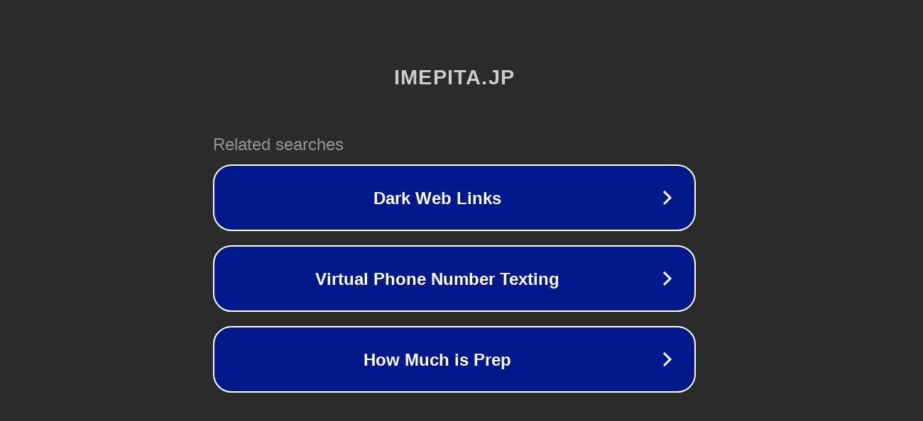

--- FILE ---
content_type: text/html; charset=utf-8
request_url: http://ww7.imepita.jp/20090920/489330?usid=23&utid=5157077975
body_size: 1146
content:
<!doctype html>
<html data-adblockkey="MFwwDQYJKoZIhvcNAQEBBQADSwAwSAJBANDrp2lz7AOmADaN8tA50LsWcjLFyQFcb/P2Txc58oYOeILb3vBw7J6f4pamkAQVSQuqYsKx3YzdUHCvbVZvFUsCAwEAAQ==_nvSoPzhJyMmgSRnEKhjdKiHxDl1hXj6kKQvw9ZBey5MxRKJkKPB6j47mEs6uoN4fQ85fjGVfIyRF5Eus1oIfew==" lang="en" style="background: #2B2B2B;">
<head>
    <meta charset="utf-8">
    <meta name="viewport" content="width=device-width, initial-scale=1">
    <link rel="icon" href="[data-uri]">
    <link rel="preconnect" href="https://www.google.com" crossorigin>
</head>
<body>
<div id="target" style="opacity: 0"></div>
<script>window.park = "eyJ1dWlkIjoiZmUyYWM3NzctYjA3Yy00YjRjLTgwMDktZmRkY2M4MDczZjk0IiwicGFnZV90aW1lIjoxNzY4MzUzODA3LCJwYWdlX3VybCI6Imh0dHA6Ly93dzcuaW1lcGl0YS5qcC8yMDA5MDkyMC80ODkzMzA/[base64]";</script>
<script src="/bTADDllxE.js"></script>
</body>
</html>
